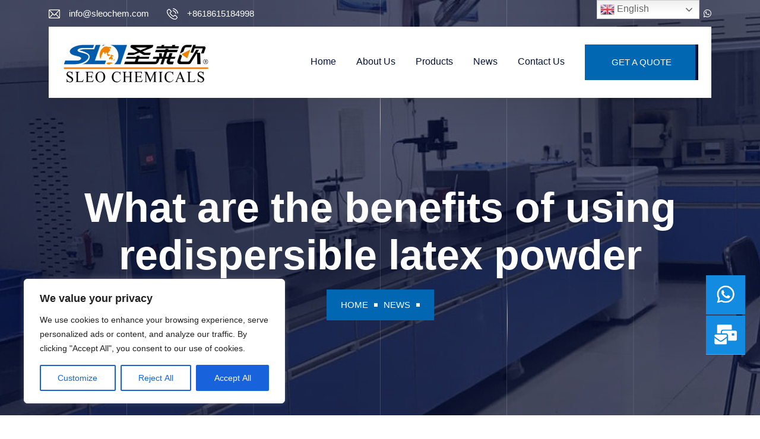

--- FILE ---
content_type: text/plain
request_url: https://www.google-analytics.com/j/collect?v=1&_v=j102&a=1917848324&t=pageview&_s=1&dl=https%3A%2F%2Fwww.sleochem.com%2Fnews%2F3852.html&ul=en-us%40posix&dt=What%20are%20the%20benefits%20of%20using%20redispersible%20latex%20powder-China%20HPMC%20manufacturer_SLEO%20Chemical%20Technology%20Co.%2C%20Ltd.&sr=1280x720&vp=1280x720&_u=YEBAAEABAAAAACAAI~&jid=1391612463&gjid=1448030445&cid=1198682180.1769816328&tid=UA-213531481-1&_gid=934056977.1769816328&_r=1&_slc=1&gtm=45He61r1n8155594J8v855012148za200zd855012148&gcd=13l3l3l3l1l1&dma=0&tag_exp=103116026~103200004~104527907~104528501~104684208~104684211~115616985~115938465~115938468~116185181~116185182~116988315~117041587&z=818528233
body_size: -450
content:
2,cG-KFHS8P5VFG

--- FILE ---
content_type: application/javascript
request_url: https://www.sleochem.com/wp-content/themes/sleochem/assets/js/custom.js
body_size: 1576
content:
/*=========

Template Name: SLEOCHEM

=========*/

/*=========
----- JS INDEX -----
1.Whole Script Strict Mode Syntax
2.Loader Js
3.WoW Animation Js
4.Sticky Header JS
5.Banner Slider JS
6.Portfolio Slider JS
7.Team Box Slider JS
8.Toggle Menu Mobile JS
9.If Mobile Slider JS
10.Scroll To Top JS
=========*/

$(document).ready(function($) {

	// Whole Script Strict Mode Syntax
	"use strict";

	// Loader JS Start
	$(window).ready(function(){
		$('.loader-box').fadeOut();
		$('body').removeClass('fixed');
   });
	// Loader JS End

	// Wow Animation JS Start
	new WOW().init(); 
	// Wow Animation JS Start

    // Sticky Header JS Start
	$(window).on( 'scroll', function(){
		if ($(window).scrollTop() >= 100) {
		  $('.site-header').addClass('sticky-header');
		 }
		 else {
		  $('.site-header').removeClass('sticky-header');
		 }
	});
	// Sticky Header JS End

	// Banner Slider JS Start
	function mainSlider() {
		var BasicSlider = $('.slider-active');
		BasicSlider.on('init', function (e, slick) {
			var $firstAnimatingElements = $('.single-slider:first-child').find('[data-animation]');
			doAnimations($firstAnimatingElements);
		});
		BasicSlider.on('beforeChange', function (e, slick, currentSlide, nextSlide) {
			var $animatingElements = $('.single-slider[data-slick-index="' + nextSlide + '"]').find('[data-animation]');
			doAnimations($animatingElements);
		});
		BasicSlider.slick({
			infinite: true,
			autoplay: true,
			autoplaySpeed: 4500,
			speed: 1000,
			dots: true,
			fade: true,
			arrows: false,
			prevArrow: '<button class="slick-arrow prev-arrow color-arrow"><i class="fa fa-chevron-left"></i></button>',
			nextArrow: '<button class="slick-arrow next-arrow color-arrow"><i class="fa fa-chevron-right"></i></button>',
			responsive: [
				{ breakpoint: 1200, settings: { dots: true, arrows: false } }
			]
		});

		function doAnimations(elements) {
			var animationEndEvents = 'webkitAnimationEnd mozAnimationEnd MSAnimationEnd oanimationend animationend';
			elements.each(function () {
				var $this = $(this);
				var $animationDelay = $this.data('delay');
				var $animationType = 'animated ' + $this.data('animation');
				$this.css({
					'animation-delay': $animationDelay,
					'-webkit-animation-delay': $animationDelay
				});
				$this.addClass($animationType).one(animationEndEvents, function () {
					$this.removeClass($animationType);
				});
			});
		}
	}
	mainSlider();
	// Banner Slider JS End

	// Portfolio Slider Start JS
	$('.portfolio-slider').slick({
		infinite: true,
		slidesToShow: 5,
		slidesToScroll: 1,
		prevArrow: '<button class="slick-arrow prev-arrow color-arrow"><i class="fa fa-chevron-left"></i></button>',
		nextArrow: '<button class="slick-arrow next-arrow color-arrow"><i class="fa fa-chevron-right"></i></button>',
		dots: false,
		arrows: true,
		autoplay: false,
		autoplaySpeed: 2000,
		responsive: [
		  {
			  breakpoint: 1200,
			  settings: {
				  slidesToShow: 4,
			  }
		  },
		  {
			  breakpoint: 992,
			  settings: {
				  slidesToShow: 3, dots: true,
				  arrows: false,
			  }
		  },
		  {
			  breakpoint: 768,
			  settings: {
				  slidesToShow: 2, dots: true,
				  arrows: false,
			  }
		  },
		  {
			breakpoint: 576,
			settings: {
				slidesToShow: 1, dots: true,
				arrows: false,
			}
		  },
		  {
			breakpoint: 376,
			settings: {
				slidesToShow: 1, dots: true,
				arrows: false,
			}
		}
	  ]
	  });
	  //Portfolio Slider End JS

	// Team Box Slider JS Start
	$('.team-slider').slick({
		infinite: true,
		slidesToShow: 4,
		slidesToScroll: 1,
		prevArrow: '<button class="slick-arrow prev-arrow color-arrow"><i class="fa fa-chevron-left"></i></button>',
		nextArrow: '<button class="slick-arrow next-arrow color-arrow"><i class="fa fa-chevron-right"></i></button>',
		arrows: false,
		dots: true,
		autoplay: true,
		autoplaySpeed: 2000,
		responsive: [
		  {
			  breakpoint: 1200,
			  settings: {
				  slidesToShow: 3,
			  }
		  },
		  {
			  breakpoint: 992,
			  settings: {
				  slidesToShow: 2,
			  }
		  },
		  {
			  breakpoint: 768,
			  settings: {
				  slidesToShow: 2,
			  }
		  },
		  {
			breakpoint: 576,
			settings: {
				slidesToShow: 1,
			}
		  },
		  {
			  breakpoint: 376,
			  settings: {
				  slidesToShow: 1,
			  }
		  }
	  ]
	  });
	  // Team Box Slider JS End

	  // Testimonial Box Slider JS Start
	$('.testimonial-slider').slick({
		infinite: true,
		slidesToShow: 2,
		slidesToScroll: 1,
		prevArrow: '<button class="slick-arrow prev-arrow color-arrow"><i class="fa fa-chevron-left"></i></button>',
		nextArrow: '<button class="slick-arrow next-arrow color-arrow"><i class="fa fa-chevron-right"></i></button>',
		arrows: false,
		dots: true,
		autoplay: true,
		autoplaySpeed: 2000,
		responsive: [
		  {
			  breakpoint: 1200,
			  settings: {
				  slidesToShow: 2,
			  }
		  },
		  {
			  breakpoint: 992,
			  settings: {
				  slidesToShow: 2,
			  }
		  },
		  {
			  breakpoint: 768,
			  settings: {
				  slidesToShow: 1,
			  }
		  },
		  {
			  breakpoint: 376,
			  settings: {
				  slidesToShow: 1,
			  }
		  }
	  ]
	  });
	  // Testimonial Box Slider JS End

	  // Team Box Slider JS Start
	$('.team-my-work-slider').slick({
		infinite: true,
		slidesToShow: 3,
		slidesToScroll: 1,
		prevArrow: '<button class="slick-arrow prev-arrow color-arrow"><i class="fa fa-chevron-left"></i></button>',
		nextArrow: '<button class="slick-arrow next-arrow color-arrow"><i class="fa fa-chevron-right"></i></button>',
		arrows: false,
		dots: true,
		autoplay: true,
		autoplaySpeed: 2000,
		responsive: [
		  {
			  breakpoint: 1200,
			  settings: {
				  slidesToShow: 3,
			  }
		  },
		  {
			  breakpoint: 992,
			  settings: {
				  slidesToShow: 2,
			  }
		  },
		  {
			  breakpoint: 768,
			  settings: {
				  slidesToShow: 2,
			  }
		  },
		  {
			breakpoint: 576,
			settings: {
				slidesToShow: 1,
			}
		  },
		  {
			  breakpoint: 376,
			  settings: {
				  slidesToShow: 1,
			  }
		  }
	  ]
	  });
	  // Team Box Slider JS End

	// Toggle Menu Mobile JS Start
	$(".toggle-button").on( 'click', function(){
		$(".main-navigation").toggleClass('toggle-menu');
		$(".header-menu .black-shadow").fadeToggle();
	});
	$(".main-navigation ul li a").on( 'click', function(){
		$(".main-navigation").removeClass('toggle-menu');
		$(".header-menu .black-shadow").fadeOut();
	});
	$(".main-navigation ul li.sub-items>a").on( 'click', function(){
		$(".main-navigation").addClass('toggle-menu');
		$(".header-menu .black-shadow").stop();
	});
	$(".header-menu .black-shadow").on( 'click', function(){
		$(this).fadeOut();
		$(".main-navigation").removeClass('toggle-menu');
	});
	// Toggle Menu Mobile JS End

	// If Mobile Slider JS Start
	if ($(window).width() < 992) {

		// Submenu For Mobile JS Start
		$('body').on('click', '.main-navigation ul li.sub-items>a', function() {
			if (($(this).parent().hasClass('active-sub-menu'))) {
			$(this).parent().removeClass('active-sub-menu');
			$(this).parent().find('ul').slideUp();
			} else {
				$(this).parent().addClass('active-sub-menu');
				$(this).parent().find('ul').slideDown();
			}
		});
		// Submenu For Mobile JS End

		// Blog Slider For Mobile JS Start
		$('.blog-slider').slick({
			infinite: true,
			slidesToShow: 2,
			slidesToScroll: 1,
			prevArrow: '<button class="slick-arrow prev-arrow color-arrow"><i class="fa fa-chevron-left"></i></button>',
			nextArrow: '<button class="slick-arrow next-arrow color-arrow"><i class="fa fa-chevron-right"></i></button>',
			dots: true,
			arrows: false,
			autoplay: false,
				autoplaySpeed: 2000,	
				responsive: [
				{
					breakpoint: 768,
					settings: {
						slidesToShow: 1,
					}
				},
				{
					breakpoint: 576,
					settings: {
						slidesToShow: 1,
					}
				}
			]	
		});
		// blog Slider For Mobile JS End
}
// If Mobile Slider JS End

// Scroll To Top JS Start
$('#scroll-to-top').on('click', function() {
	$("html, body").animate({ scrollTop: 0 }, 800);
	return false;
});
$(window).on( 'scroll', function() {
	if ($(window).scrollTop() > 300) {
	$("#scroll-to-top").fadeIn(500);
	} else {
	$("#scroll-to-top").fadeOut(500);
	}
});
// Scroll To Top JS End
   
});